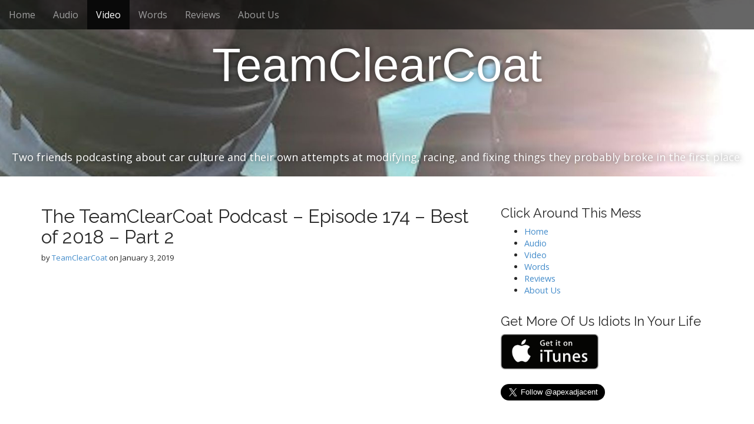

--- FILE ---
content_type: text/html; charset=utf-8
request_url: https://accounts.google.com/o/oauth2/postmessageRelay?parent=https%3A%2F%2Fteamclearcoat.com&jsh=m%3B%2F_%2Fscs%2Fabc-static%2F_%2Fjs%2Fk%3Dgapi.lb.en.2kN9-TZiXrM.O%2Fd%3D1%2Frs%3DAHpOoo_B4hu0FeWRuWHfxnZ3V0WubwN7Qw%2Fm%3D__features__
body_size: 164
content:
<!DOCTYPE html><html><head><title></title><meta http-equiv="content-type" content="text/html; charset=utf-8"><meta http-equiv="X-UA-Compatible" content="IE=edge"><meta name="viewport" content="width=device-width, initial-scale=1, minimum-scale=1, maximum-scale=1, user-scalable=0"><script src='https://ssl.gstatic.com/accounts/o/2580342461-postmessagerelay.js' nonce="_MbZPKuNyAkH9-rwC_HzYw"></script></head><body><script type="text/javascript" src="https://apis.google.com/js/rpc:shindig_random.js?onload=init" nonce="_MbZPKuNyAkH9-rwC_HzYw"></script></body></html>